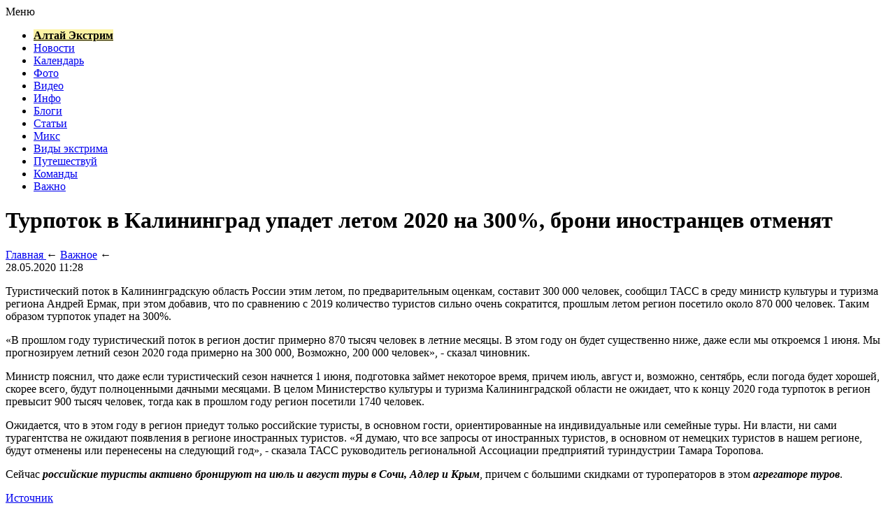

--- FILE ---
content_type: text/html; charset=UTF-8
request_url: https://altaex.ru/vazhno/turpotok-v-kaliningrad-upadet-letom-2020-na-300-broni-inostranczev-otmenyat/
body_size: 6009
content:
<!DOCTYPE html>
<html xmlns="http://www.w3.org/1999/xhtml">
<head>
<meta http-equiv="Content-Type" content="text/html; charset=utf-8" />
<meta name="viewport" content="width=device-width, initial-scale=1">

<title>Турпоток в Калининград упадет летом 2020 на 300%, брони иностранцев отменят</title>

		<meta name="description" content="Туристический поток в Калининградскую область России этим летом, по предварительным оценкам, составит 300 000 человек, сообщил ТАСС в среду министр культуры и туризма региона Андрей Ермак, при этом добавив, что по сравнению с 2019 количество туристов сильно очень сократится, прошлым летом регион посетило около 870 000 человек. Таким образом турпоток упадет на 300%." />
	



		<meta name="keywords" content="Турпоток, Калининград, упадет, летом, брони, иностранцев, отменят" />
	<link rel="icon" href="https://altaex.ru/favicon.ico" type="image/x-icon" />
<link rel="stylesheet" href="https://altaex.ru/wp-content/themes/site/style.css" type="text/css" /><link rel="canonical" href="https://altaex.ru/vazhno/turpotok-v-kaliningrad-upadet-letom-2020-na-300-broni-inostranczev-otmenyat/" />
</head>

<body>
<div canvas="container">

<div id="menu">
    <nav>
        <div class="menu-toggle" onclick="toggleMenu()">Меню</div>
        <div class="menu-items">
            <ul>
                <li><a href="https://altaex.ru" style="background-color:#fcf3a3;color:#000;" title="Altaex.RU - информационный портал Алтай Экстрим"><strong>Алтай Экстрим</strong></a></li>
                <li><a href="https://altaex.ru/news/">Новости</a></li>
                <li><a href="https://altaex.ru/events/">Календарь</a></li>
                <li><a href="https://altaex.ru/photos/">Фото</a></li>
                <li><a href="https://altaex.ru/video/">Видео</a></li>
                <li><a href="https://altaex.ru/info/">Инфо</a></li>
                <li><a href="https://altaex.ru/blog/">Блоги</a></li>
                <li><a href="https://altaex.ru/articles/">Статьи</a></li>
				<li><a href="https://altaex.ru/mix/">Микс</a></li>
                <li><a href="https://altaex.ru/types-of-extreme/">Виды экстрима</a></li>
                <li><a href="https://altaex.ru/travel/">Путешествуй</a></li>
                <li><a href="https://altaex.ru/club/">Команды</a></li>
                <li><a href="https://altaex.ru/vazhno/">Важно</a></li>
            </ul>
        </div>
    </nav>
</div>

<script>
function toggleMenu() {
  var menuItems = document.querySelector('.menu-items ul');
  if (menuItems.style.display === 'block') {
    menuItems.style.display = 'none';
  } else {
    menuItems.style.display = 'block';
  }
}
</script>


<div id="incontent">
<div id="content">
	<h1>Турпоток в Калининград упадет летом 2020 на 300%, брони иностранцев отменят</h1>
	<div class="inlenta">
		<div class="bread"><div itemscope itemtype="https://schema.org/BreadcrumbList" class="breadcrumb"><span itemscope itemprop="itemListElement" itemtype="https://schema.org/ListItem">
            <a itemprop="item" title="Главная" href="https://altaex.ru">
               <span itemprop="name">Главная</span>
               <meta itemprop="position" content="1" />
            </a>
         </span> &larr; <span itemscope itemprop="itemListElement" itemtype="https://schema.org/ListItem"><a itemprop="item" title="Важное" href="https://altaex.ru/vazhno/"><span itemprop="name">Важное</span><meta itemprop="position" content="2" /></a></span> &larr;</div></div>
		<div class="posttime">28.05.2020 11:28</div>
	</div>
			
	<div id="samtext">
		<p>Туристический поток в Калининградскую область России этим летом, по предварительным оценкам, составит 300 000 человек, сообщил ТАСС в среду министр культуры и туризма региона Андрей Ермак, при этом добавив, что по сравнению с 2019 количество туристов сильно очень сократится, прошлым летом регион посетило около 870 000 человек. Таким образом турпоток упадет на 300%.</p>
<p>«В прошлом году туристический поток в регион достиг примерно 870 тысяч человек в летние месяцы. В этом году он будет существенно ниже, даже если мы откроемся 1 июня. Мы прогнозируем летний сезон 2020 года примерно на 300 000, Возможно, 200 000 человек», - сказал чиновник.</p>
<p>Министр пояснил, что даже если туристический сезон начнется 1 июня, подготовка займет некоторое время, причем июль, август и, возможно, сентябрь, если погода будет хорошей, скорее всего, будут полноценными дачными месяцами. В целом Министерство культуры и туризма Калининградской области не ожидает, что к концу 2020 года турпоток в регион превысит 900 тысяч человек, тогда как в прошлом году регион посетили 1740 человек.</p>
<p>Ожидается, что в этом году в регион приедут только российские туристы, в основном гости, ориентированные на индивидуальные или семейные туры. Ни власти, ни сами турагентства не ожидают появления в регионе иностранных туристов. «Я думаю, что все запросы от иностранных туристов, в основном от немецких туристов в нашем регионе, будут отменены или перенесены на следующий год», - сказала ТАСС руководитель региональной Ассоциации предприятий туриндустрии Тамара Торопова.</p>
<p>Сейчас <em><strong>российские туристы активно бронируют на июль и август туры в Сочи, Адлер и Крым</strong></em>, причем с большими скидками от туроператоров в этом <em><strong>агрегаторе туров</strong></em>.</p>
<p><!--noindex--><a href="https://altaex.ru/red.php?https://www.tourprom.ru/news/46636/" rel="nofollow noopener noreferrer" target="_blank">Источник</a><!--/noindex--></p>
	</div>	

	<div id="alsor">
		<p><img src="https://altaex.ru/wp-content/themes/site/images/li.png" width="6" height="9" style="margin-right:6px;" /><a href="https://altaex.ru/vazhno/safetibrifing-pered-splavom-klyuchevye-aspekty-podgotovki/">Сафетибрифинг перед сплавом: ключевые аспекты подготовки</a></p>
		<p><img src="https://altaex.ru/wp-content/themes/site/images/li.png" width="6" height="9" style="margin-right:6px;" /><a href="https://altaex.ru/vazhno/gidrokostyumy-dlya-raftinga-sovety-po-vyboru/">Гидрокостюмы для рафтинга: советы по выбору</a></p>
		<p><img src="https://altaex.ru/wp-content/themes/site/images/li.png" width="6" height="9" style="margin-right:6px;" /><a href="https://altaex.ru/vazhno/nepromokaemaya-odezhda-dlya-splavov-sovety-i-rekomendacii/">Непромокаемая одежда для сплавов: советы и рекомендации</a></p>
		<p><img src="https://altaex.ru/wp-content/themes/site/images/li.png" width="6" height="9" style="margin-right:6px;" /><a href="https://altaex.ru/vazhno/sovety-po-vyboru-zhileta-i-kaski-dlya-raftinga/">Советы по выбору жилета и каски для рафтинга</a></p>
		<p><img src="https://altaex.ru/wp-content/themes/site/images/li.png" width="6" height="9" style="margin-right:6px;" /><a href="https://altaex.ru/vazhno/kak-obespechit-bezopasnost-na-splave-i-pravilno-vesti-sebya-na-vode/">Как обеспечить безопасность на сплаве и правильно вести себя на воде</a></p>
			<p><img src="https://altaex.ru/wp-content/themes/site/images/li.png" width="6" height="9" style="margin-right:6px;" /><a href="https://altaex.ru/mix/vozmozhnosti-vizovogo-oformleniya-s-bali-love-consulting/">Возможности визового оформления с Bali Love Consulting</a></p>
		<p><img src="https://altaex.ru/wp-content/themes/site/images/li.png" width="6" height="9" style="margin-right:6px;" /><a href="https://altaex.ru/mix/straxovaya-vyplatila-kopejki-po-osago-kak-poluchit/">Страховая выплатила копейки по ОСАГО: как получить реальную сумму на ремонт?</a></p>
		</div>


</div>



<div id="sidebar">
	<div id="prewebca">
	<h2><span><a href="https://altaex.ru/info/webcam/index.html">Веб камеры</a></span></h2>
	<div id="webca1">
		<p><a href="https://altaex.ru/info/webcam/tanay.html" title="Веб камера горнолыжного комплекса Танай">Танай</a></p>
		<p><a href="https://altaex.ru/info/webcam/gornolyzhnyy-kompleks-avalman-g-barnaul.html" title="Веб камера горнолыжного комплекса Авальман">Авальман</a></p>
	</div>
	<div id="webca2">
		<p><a href="https://altaex.ru/info/webcam/belokurikha-gora-tserkovka.html" title="Веб камера горнолыжного комплекса в Белокурихе, гора Церковка">Белокуриха</a></p>
		<p><a href="https://altaex.ru/info/webcam/gornolyzhnyy-kompleks-manzherok.html" title="Веб камеры горнолыжного комплекса Манжерок">Манжерок</a></p>
	</div>
	</div>
		
			<h2><span>Продолжение темы:</span></h2>
			<div class="newsItem">
			<ul>
							<li>14:21 - <a class="title" href="https://altaex.ru/vazhno/safetibrifing-pered-splavom-klyuchevye-aspekty-podgotovki/">Сафетибрифинг перед сплавом: ключевые аспекты подготовки</a></li>
							<li>07:21 - <a class="title" href="https://altaex.ru/vazhno/gidrokostyumy-dlya-raftinga-sovety-po-vyboru/">Гидрокостюмы для рафтинга: советы по выбору</a></li>
							<li>14:21 - <a class="title" href="https://altaex.ru/vazhno/nepromokaemaya-odezhda-dlya-splavov-sovety-i-rekomendacii/">Непромокаемая одежда для сплавов: советы и рекомендации</a></li>
							<li>07:21 - <a class="title" href="https://altaex.ru/vazhno/sovety-po-vyboru-zhileta-i-kaski-dlya-raftinga/">Советы по выбору жилета и каски для рафтинга</a></li>
							<li>14:21 - <a class="title" href="https://altaex.ru/vazhno/kak-obespechit-bezopasnost-na-splave-i-pravilno-vesti-sebya-na-vode/">Как обеспечить безопасность на сплаве и правильно вести себя на воде</a></li>
							<li>07:21 - <a class="title" href="https://altaex.ru/vazhno/gde-najti-luchshix-gidov-po-raftingu-na-altae/">Где найти лучших гидов по рафтингу на Алтае</a></li>
							<li>14:21 - <a class="title" href="https://altaex.ru/vazhno/chem-rafting-otlichaetsya-ot-kayakinga-na-altae/">Чем рафтинг отличается от каякинга на Алтае</a></li>
							<li>07:21 - <a class="title" href="https://altaex.ru/vazhno/sravnenie-katamarannyx-splavov-i-raftov-na-altae/">Сравнение катамаранных сплавов и рафтов на Алтае</a></li>
							<li>14:21 - <a class="title" href="https://altaex.ru/vazhno/splav-po-reke-biya-osobennosti-techeniya-i-porogi/">Сплав по реке Бия: особенности течения и пороги</a></li>
							<li>07:21 - <a class="title" href="https://altaex.ru/vazhno/luchshie-odnodnevnye-ekskursii-po-seme-dlya-turistov/">Лучшие однодневные экскурсии по Семе для туристов</a></li>
							<li>14:21 - <a class="title" href="https://altaex.ru/vazhno/luchshie-marshruty-dlya-semejnogo-otdyxa-na-kokse/">Лучшие маршруты для семейного отдыха на Коксе</a></li>
							<li>07:21 - <a class="title" href="https://altaex.ru/vazhno/splav-po-reke-chulyshman-palatochnye-stoyanki-i-marshruty/">Сплав по реке Чулышман: палаточные стоянки и маршруты</a></li>
							<li>14:21 - <a class="title" href="https://altaex.ru/vazhno/puteshestviya-po-chulyshmanu-s-gidom-chto-nuzhno-znat/">Путешествия по Чулышману с гидом: что нужно знать</a></li>
							<li>14:21 - <a class="title" href="https://altaex.ru/vazhno/zhivopisnye-uchastki-dlya-splava-po-reke-chulyshman/">Живописные участки для сплава по реке Чулышман</a></li>
										<li>21:07 - <a class="title" href="https://altaex.ru/mix/vozmozhnosti-vizovogo-oformleniya-s-bali-love-consulting/">Возможности визового оформления с Bali Love Consulting</a></li>
							<li>21:44 - <a class="title" href="https://altaex.ru/mix/straxovaya-vyplatila-kopejki-po-osago-kak-poluchit/">Страховая выплатила копейки по ОСАГО: как получить реальную сумму на ремонт?</a></li>
						</ul>	
			</div>
			

		<div style="margin-top:30px;"></div>
		<h2><span>Виды спорта:</span></h2>
		<div class="sidka">
			<ul>
				<li><a href="https://altaex.ru/types-of-extreme/strikeball.html">Страйкбол</a></li>
				<li><a href="https://altaex.ru/types-of-extreme/alpinizm.html">Альпинизм</a></li>
				<li><a href="https://altaex.ru/types-of-extreme/zorbing.html">Зорбинг</a></li>
				<li><a href="https://altaex.ru/types-of-extreme/diving.html">Дайвинг</a></li>
				<li><a href="https://altaex.ru/types-of-extreme/skatebording.html">Скейтбординг</a></li>
				<li><a href="https://altaex.ru/types-of-extreme/sportivnyy-turism.html">Спортивный туризм‎</a></li>
				<li><a href="https://altaex.ru/types-of-extreme/wakeboarding.html">Вейкбординг</a></li>
				<li><a href="https://altaex.ru/types-of-extreme/bouldering.html">Боулдеринг</a></li>
				<li><a href="https://altaex.ru/types-of-extreme/speleologiya.html">Спелеология</a></li>
				<li><a href="https://altaex.ru/types-of-extreme/survivalism.html">Сурвивализм</a></li>
				<li><a href="https://altaex.ru/types-of-extreme/boking.html">Бокинг</a></li>
				<li><a href="https://altaex.ru/types-of-extreme/motocross.html">Мотокросс</a></li>
				<li><a href="https://altaex.ru/types-of-extreme/snowkiting.html">Сноукайтинг</a></li>
				<li><a href="https://altaex.ru/types-of-extreme/surfing.html">Сёрфинг</a></li>
			</ul>
		</div>

	</div>


</div>

<div id="infoota">
	<div id="foot1">
	<ul>
		<li><a href="https://altaex.ru/news/">Новости</a></li>
		<li><a href="https://altaex.ru/events/">Календарь</a></li>
		<li><a href="https://altaex.ru/photos/">Фото</a></li>
		<li><a href="https://altaex.ru/video/">Видео</a></li>
		<li><a href="https://altaex.ru/info/">Инфо</a></li>
		<li><a href="https://altaex.ru/blog/">Блоги</a></li>
		<li><a href="https://altaex.ru/articles/">Статьи</a></li>
		<li><a href="https://altaex.ru/mix/">Микс</a></li>
		<li><a href="https://altaex.ru/types-of-extreme/">Виды экстрима</a></li>
		<li><a href="https://altaex.ru/travel/">Путешествуй</a></li>
		<li><a href="https://altaex.ru/club/">Команды</a></li>
		<li><a href="https://altaex.ru/vazhno/">Важно</a></li>
		<li><a href="https://altaex.ru/vazhno/">Важно</a></li>
		<li><a href="https://altaex.ru/about/">О проекте</a></li>
	</ul>
	</div>
	<div id="foot2">
		<div class="foot2left">
			<p>&copy; «Алтай Экстрим» 2008-2026</p>
		</div>
		<div class="foot2right">
			<p><a href="https://altaex.ru/policies.php">Политика конфиденциальности</a> | <a href="https://altaex.ru/terms.php">Правила пользования сайтом</a></p>
			<p>Карта сайта: <a href="https://altaex.ru/sitemap.xml">XML</a> | <a href="https://altaex.ru/map/">HTML</a> | <a href="mailto:nadberezovik@gmail.com">Написать письмо</a></p>
		</div>
	</div>
</div>

</div>


<!--noindex-->
    <script>
    document.addEventListener("DOMContentLoaded", function() {
      var lazyImages = [].slice.call(document.querySelectorAll("img.lazyload"));
      if ("IntersectionObserver" in window) {
        var lazyImageObserver = new IntersectionObserver(function(entries, observer) {
          entries.forEach(function(entry) {
            if (entry.isIntersecting) {
              var lazyImage = entry.target;
              lazyImage.src = lazyImage.dataset.src;
              lazyImageObserver.unobserve(lazyImage);
            }
          });
        });
        lazyImages.forEach(function(lazyImage) {
          lazyImageObserver.observe(lazyImage);
        });
      } else {
        // Фоллбек на обычную загрузку изображений, если Intersection Observer не поддерживается.
        lazyImages.forEach(function(lazyImage) {
          lazyImage.src = lazyImage.dataset.src;
        });
      }
    });
    </script>
    <script src="https://altaex.ru/wp-content/plugins/youtube-postload/yt.js" async></script><script>
const acc=document.getElementById('ppfaq_faq');
const buttons=[...acc.querySelectorAll('.ppfaq_q')];

function closeAll(){
  buttons.forEach(b=>{
    b.setAttribute('aria-expanded','false');
    const p=document.getElementById(b.getAttribute('aria-controls'));
    p.style.height=0;
  });
}

function openPanel(btn){
  const panel=document.getElementById(btn.getAttribute('aria-controls'));
  btn.setAttribute('aria-expanded','true');
  panel.style.height=panel.scrollHeight+'px';
}

buttons.forEach(btn=>{
  btn.addEventListener('click',()=>{
    const isOpen=btn.getAttribute('aria-expanded')==='true';
    closeAll();
    if(!isOpen) openPanel(btn);
  });
});

window.addEventListener('resize',()=>{
  const openBtn=acc.querySelector('.ppfaq_q[aria-expanded="true"]');
  if(openBtn){
    const p=document.getElementById(openBtn.getAttribute('aria-controls'));
    p.style.height=p.scrollHeight+'px';
  }
});

</script><script>
	document.addEventListener("DOMContentLoaded", function(event) {
	setTimeout( () => {
		let tDiv = document.createElement('div');
		let str = '<img src="https://counter.yadro.ru/hit?r' +
		escape(document.referrer) + ((typeof (screen) == 'undefined') ? '' :
		';s' + screen.width + '*' + screen.height + '*' + (screen.colorDepth ?
		screen.colorDepth : screen.pixelDepth)) + ';u' + escape(document.URL) +
		';' + Math.random() +
		'" alt="">';
		tDiv.innerHTML = str;
		document.body.appendChild(tDiv);
		
		let noScript = document.createElement('noscript');
		let tDiv2 = document.createElement('div');
		
		str = '<img src="https://mc.yandex.ru/watch/54087154" style="position:absolute; left:-9999px;" alt="" />';
		
		tDiv2.innerHTML = str;
		noScript.appendChild(tDiv2);
		document.body.appendChild(noScript);
		
		(function(m,e,t,r,i,k,a){m[i]=m[i]||function(){(m[i].a=m[i].a||[]).push(arguments)};
		   m[i].l=1*new Date();k=e.createElement(t),a=e.getElementsByTagName(t)[0],k.async=1,k.src=r,a.parentNode.insertBefore(k,a)})
		   (window, document, "script", "https://mc.yandex.ru/metrika/tag.js", "ym");
		   ym(54087154, "init", {
				clickmap:true,
				trackLinks:true,
				accurateTrackBounce:true,
				webvisor:true
		   });
		}, 2000);
	});
</script>
<!--/noindex-->

</body>

</html>